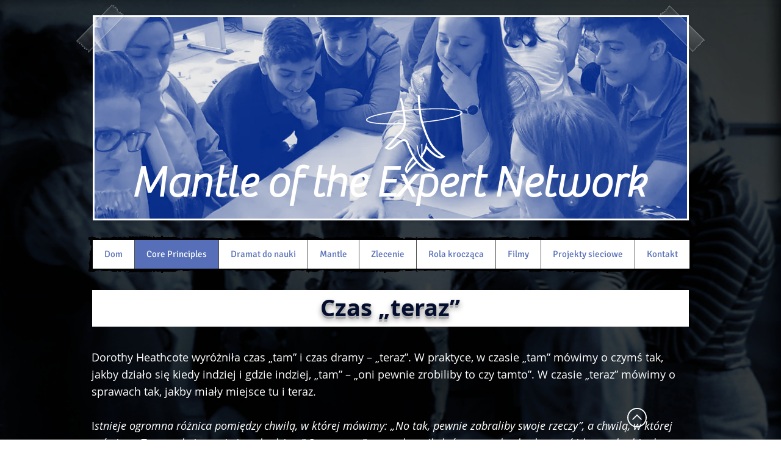

--- FILE ---
content_type: text/html; charset=utf-8
request_url: https://accounts.google.com/o/oauth2/postmessageRelay?parent=https%3A%2F%2Fstatic.parastorage.com&jsh=m%3B%2F_%2Fscs%2Fabc-static%2F_%2Fjs%2Fk%3Dgapi.lb.en.2kN9-TZiXrM.O%2Fd%3D1%2Frs%3DAHpOoo_B4hu0FeWRuWHfxnZ3V0WubwN7Qw%2Fm%3D__features__
body_size: 162
content:
<!DOCTYPE html><html><head><title></title><meta http-equiv="content-type" content="text/html; charset=utf-8"><meta http-equiv="X-UA-Compatible" content="IE=edge"><meta name="viewport" content="width=device-width, initial-scale=1, minimum-scale=1, maximum-scale=1, user-scalable=0"><script src='https://ssl.gstatic.com/accounts/o/2580342461-postmessagerelay.js' nonce="qTeYY4J-Z5khW948USAVtQ"></script></head><body><script type="text/javascript" src="https://apis.google.com/js/rpc:shindig_random.js?onload=init" nonce="qTeYY4J-Z5khW948USAVtQ"></script></body></html>